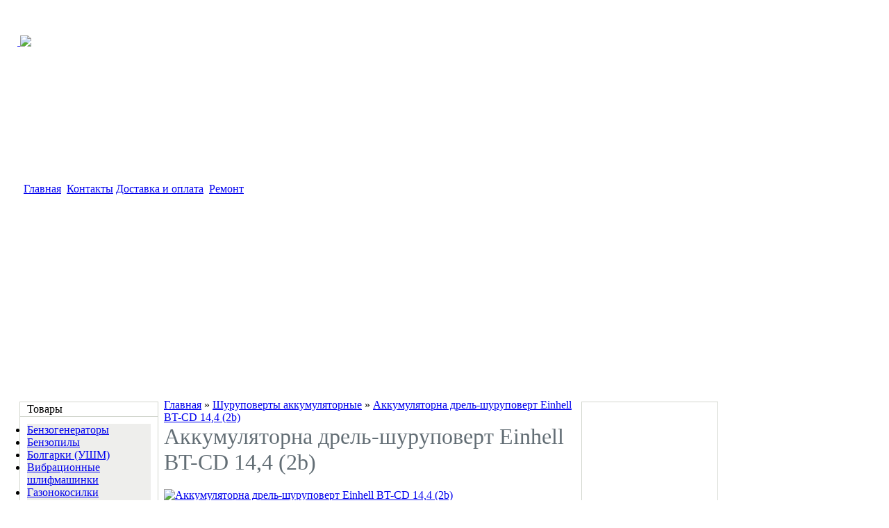

--- FILE ---
content_type: text/html; charset=utf-8
request_url: http://electro-tools.net/56-shurupovertyi/1127.html
body_size: 10827
content:
<!DOCTYPE html>
<html dir="ltr" lang="ru">
<head>
<meta charset="UTF-8" />
<title>Аккумуляторна дрель-шуруповерт Einhell BT-CD 14,4 (2b) по выгодной цене в Украине | electro-tools.com.ua</title>
 <link rel="canonical" href="http://electro-tools.net/56-shurupovertyi/1127.html"/>
<base href="http://electro-tools.net/" />

<meta name="description" content="В нашем интернет магазине вы сможете купить Аккумуляторна дрель-шуруповерт Einhell BT-CD 14,4 (2b) по выгодной цене в Украине." />

<meta name="keywords" content="" />

<meta name="robots" content="index,follow" />

<link href="/catalog/view/theme/etools/image/favicon.ico" rel="icon" />
<link href="http://electro-tools.net/56-shurupovertyi/1127.html" rel="canonical" />
<link rel="stylesheet" type="text/css" href="catalog/view/theme/etools/stylesheet/stylesheet.css" />
<script type="text/javascript" src="catalog/view/javascript/jquery/jquery-1.7.1.min.js"></script>
<script type="text/javascript" src="catalog/view/javascript/jquery/ui/jquery-ui-1.8.16.custom.min.js"></script>
<link rel="stylesheet" type="text/css" href="catalog/view/javascript/jquery/ui/themes/ui-lightness/jquery-ui-1.8.16.custom.css" />
<script type="text/javascript" src="catalog/view/javascript/jquery/ui/external/jquery.cookie.js"></script>
<script type="text/javascript" src="catalog/view/javascript/jquery/colorbox/jquery.colorbox.js"></script>
<link rel="stylesheet" type="text/css" href="catalog/view/javascript/jquery/colorbox/colorbox.css" media="screen" />
<script type="text/javascript" src="catalog/view/javascript/jquery/tabs.js"></script>



<script type="text/javascript" src="catalog/view/javascript/common.js"></script>
<script type="text/javascript" src="catalog/view/javascript/jquery/jquery.cycle.js"></script>
<!--[if IE 7]>
<link rel="stylesheet" type="text/css" href="catalog/view/theme/default/stylesheet/ie7.css" />
<![endif]-->
<!--[if lt IE 7]>
<link rel="stylesheet" type="text/css" href="catalog/view/theme/default/stylesheet/ie6.css" />
<script type="text/javascript" src="catalog/view/javascript/DD_belatedPNG_0.0.8a-min.js"></script>
<script type="text/javascript">
DD_belatedPNG.fix('#logo img');
</script>
<![endif]-->


</head>
<body class="etools">


 <table class="s100" style="height:100%;">
   <tr>
    <td>&nbsp;</td>
    <td style="width:1024px;">
     <table class="s100">
      <tr>
       <td style="height:30px;">
        &nbsp;
       </td>
      </tr>
      <tr>
       <td class="tdheader">
        <table class="s100">
         <tr>
          <td style="width:600px;">
           <a href="/">
            <div style="height:202px; width:600px;">
             &nbsp;
             <img src="/image/liqpay.jpg" style="position: absolute;height: 50px;">
            </div>
           </a>
          </td>
          <td>
          </td>
         </tr>
        </table>
       </td>
      </tr>
      <tr>
       <td class="mainmenutd" style="padding-left:10px;">
         <table class="s100">
          <tr>
            <td class="menuitem">
             <a href="/">
              Главная
             </a>
            </td>
            <td class="menuitem" id="ajax4"></td>
           <script>
$.post('/ajax.php',{text:'home/menu_statji'}).done(function(data) { $('#ajax4').html(data);});
           </script>
            <td class="menuitem">
             <a href="/kontaktyi.html">
              Контакты
             </a>
            </td>
            <td class="menuitem">
             <a href="/kak-zakazat-v-magazine.html">
              Доставка и оплата
             </a>
            </td>
            <td class="menuitem" id="ajax5">            
            </td>
            <script>
$.post('/ajax.php',{text:'home/menu_obr_zvonok'}).done(function(data) { $('#ajax5').html(data);});
            </script>
                        <td class="menuitem">
             <a href="/remont.html">
              Ремонт
             </a>
            </td>
                        <td>
            </td>
            <td class="menuclear">
            </td>
          </tr>
         </table>
       </td>
      </tr>
      <tr>
       <td style="background:#fff; padding:0px; padding-top:4px;">















<div id="container">
  <div id="oldcart"></div>
  <center><script async src="//pagead2.googlesyndication.com/pagead/js/adsbygoogle.js"></script>
<!-- electro1 -->
<ins class="adsbygoogle"
     style="display:block"
     data-ad-client="ca-pub-1885000219129768"
     data-ad-slot="8976647106"
     data-ad-format="auto"></ins>
<script>
(adsbygoogle = window.adsbygoogle || []).push({});
</script></center>
<div id="notification"></div>
<div id="notif"></div>
<table style="height:100%; width:100%;">
 <tr>
  <td style="width:200px; padding-right:5px; padding:5px; vertical-align:top;" class="lcol">
  
  
 <table style="width:100%; border-collapse:collapse;">
  <tr>
   <td class="moduletop" style="border:1px solid #d3d7cf; padding-left:10px;">
    Товары
   </td>
  </tr>
  <tr>
   <td style="border:1px solid #d3d7cf; padding:5px; height:50px; width:200px;">



    
  <ul style="margin:5px; margin-left:5px; padding:0px; background:#eeeeec;" class="menul">
        <li>
            <a href="http://electro-tools.net/22-benzogeneratoryi/">Бензогенераторы</a>
                </li>
        <li>
            <a href="http://electro-tools.net/24-benzopilyi/">Бензопилы</a>
                </li>
        <li>
            <a href="http://electro-tools.net/26-bolgarki-ushm/">Болгарки (УШМ)</a>
                </li>
        <li>
            <a href="http://electro-tools.net/27-vibratsionnyie-shlifmashinki/">Вибрационные шлифмашинки</a>
                </li>
        <li>
            <a href="http://electro-tools.net/72-gazonokosilki/">Газонокосилки</a>
                </li>
        <li>
            <a href="http://electro-tools.net/83-gaykovertyi/">Гайковерты</a>
                </li>
        <li>
            <a href="http://electro-tools.net/28-gravera/">Гравера</a>
                </li>
        <li>
            <a href="http://electro-tools.net/82-dvigateli/">Двигатели</a>
                </li>
        <li>
            <a href="http://electro-tools.net/29-dreli/">Дрели</a>
                </li>
        <li>
            <a href="http://electro-tools.net/75-drovokolyi/">Дровоколы</a>
                </li>
        <li>
            <a href="http://electro-tools.net/30-komprescora/">Компресcора</a>
                </li>
        <li>
            <a href="http://electro-tools.net/31-kraskopultyi/">Краскопульты</a>
                </li>
        <li>
            <a href="http://electro-tools.net/73-kultivatoryi-i-motobloki/">Культиваторы и мотоблоки</a>
                </li>
        <li>
            <a href="http://electro-tools.net/32-lentochnyie-shlifmashinyi/">Ленточные шлифмашины</a>
                </li>
        <li>
            <a href="http://electro-tools.net/33-lobziki/">Лобзики</a>
                </li>
        <li>
            <a href="http://electro-tools.net/34-miksera-dreli/">Миксера-дрели</a>
                </li>
        <li>
            <a href="http://electro-tools.net/23-motokosyi/">Мотокосы</a>
                </li>
        <li>
            <a href="http://electro-tools.net/74-motopompyi/">Мотопомпы</a>
                </li>
        <li>
            <a href="http://electro-tools.net/35-nasosnie-stancii/">Насосы и насосные станции</a>
                </li>
        <li>
            <a href="http://electro-tools.net/36-nozhnitsyi-po-metallu/">Ножницы по металлу</a>
                </li>
        <li>
            <a href="http://electro-tools.net/37-nozhovka-electro/">Ножовка электрическая</a>
                </li>
        <li>
            <a href="http://electro-tools.net/25-betonolomyi/">Отбойные молотки</a>
                </li>
        <li>
            <a href="http://electro-tools.net/77-payalniki-dlya-plastikovyih-trub/">Паяльники для пластиковых труб</a>
                </li>
        <li>
            <a href="http://electro-tools.net/38-payalnyie-pistoletyi/">Паяльные пистолеты</a>
                </li>
        <li>
            <a href="http://electro-tools.net/39-perforatoryi/">Перфораторы</a>
                </li>
        <li>
            <a href="http://electro-tools.net/40-pila-lentochnaya/">Пила ленточная</a>
                </li>
        <li>
            <a href="http://electro-tools.net/41-pila-montazhnaya/">Пила монтажная</a>
                </li>
        <li>
            <a href="http://electro-tools.net/42-plitkorezyi/">Плиткорезы</a>
                </li>
        <li>
            <a href="http://electro-tools.net/43-polirovochnyie-mashinyi/">Полировочные машины</a>
                </li>
        <li>
            <a href="http://electro-tools.net/70-promyishlennyie-pyilesosyi/">Промышленные пылесосы</a>
                </li>
        <li>
            <a href="http://electro-tools.net/44-reysmusyi/">Рейсмусы</a>
                </li>
        <li>
            <a href="http://electro-tools.net/45-rubanki/">Рубанки</a>
                </li>
        <li>
            <a href="http://electro-tools.net/84-ruchnyie-instrumentyi/">Ручные инструменты</a>
                </li>
        <li>
            <a href="http://electro-tools.net/46-svarochnyie-invertora/">Сварочные инвертора</a>
                </li>
        <li>
            <a href="http://electro-tools.net/47-svarochnyie-poluavtomatyi/">Сварочные полуавтоматы</a>
                </li>
        <li>
            <a href="http://electro-tools.net/48-svarochnyie-transformatoryi/">Сварочные трансформаторы</a>
                </li>
        <li>
            <a href="http://electro-tools.net/49-sverlilnyie-stanki/">Сверлильные станки</a>
                </li>
        <li>
            <a href="http://electro-tools.net/79-stanki-dlya-zatochki-tsepey/">Станки для заточки цепей</a>
                </li>
        <li>
            <a href="http://electro-tools.net/50-stanki-po-derevu/">Станки по дереву</a>
                </li>
        <li>
            <a href="http://electro-tools.net/80-telfer/">Тельфер</a>
                </li>
        <li>
            <a href="http://electro-tools.net/51-tortsovyie-pilyi/">Торцовые пилы</a>
                </li>
        <li>
            <a href="http://electro-tools.net/52-fenyi-tehnicheskie/">Фены технические</a>
                </li>
        <li>
            <a href="http://electro-tools.net/53-frezera/">Фрезера</a>
                </li>
        <li>
            <a href="http://electro-tools.net/59-tsepnyie-elektropilyi/">Цепные электропилы</a>
                </li>
        <li>
            <a href="http://electro-tools.net/54-tsirkulyarnyie-pilyi/">Циркулярные пилы</a>
                </li>
        <li>
            <a href="http://electro-tools.net/62-shtroborezyi/">Штроборезы</a>
                </li>
        <li>
            <a href="http://electro-tools.net/56-shurupovertyi/" class="active">Шуруповерты аккумуляторные</a>
                </li>
        <li>
            <a href="http://electro-tools.net/57-shurupovertyi-setevyie/">Шуруповерты сетевые</a>
                </li>
        <li>
            <a href="http://electro-tools.net/58-elektrokosyi/">Электрокосы</a>
                </li>
        <li>
            <a href="http://electro-tools.net/60-elektrotochila/">Электроточила</a>
                </li>
        <li>
            <a href="http://electro-tools.net/61-elektrotochila-dlya-sverl/">Электроточила для сверл</a>
                </li>
      </ul>

    
<ul id="manflist">
        
  <li>
    <a href="/brand-60-altai.html">
      Altair    </a>
  </li>
        
  <li>
    <a href="/brand-69-ar.html">
      ARC    </a>
  </li>
        
  <li>
    <a href="/brand-104-baumaste.html">
      BAUMASTER    </a>
  </li>
        
  <li>
    <a href="/brand-41-b.html">
      BX    </a>
  </li>
        
  <li>
    <a href="/brand-46-champio.html">
      CHAMPION    </a>
  </li>
        
  <li>
    <a href="/brand-82-e-la.html">
      E-LAN    </a>
  </li>
        
  <li>
    <a href="/brand-111-fores.html">
      Forest    </a>
  </li>
        
  <li>
    <a href="/brand-51-gerrar.html">
      GERRARD    </a>
  </li>
        
  <li>
    <a href="/brand-57-gian.html">
      GIANT    </a>
  </li>
        
  <li>
    <a href="/brand-147-hitach.html">
      Hitachi    </a>
  </li>
        
  <li>
    <a href="/brand-150-inte.html">
      INTEC    </a>
  </li>
        
  <li>
    <a href="/brand-65-italy-tecnic.html">
      ITALY Tecnica    </a>
  </li>
        
  <li>
    <a href="/brand-54-jasi.html">
      Jasic    </a>
  </li>
        
  <li>
    <a href="/brand-50-kend.html">
      KENDE    </a>
  </li>
        
  <li>
    <a href="/brand-74-kripto.html">
      Kripton    </a>
  </li>
        
  <li>
    <a href="/brand-146-meg.html">
      MEGA    </a>
  </li>
        
  <li>
    <a href="/brand-76-mi.html">
      MIG    </a>
  </li>
        
  <li>
    <a href="/brand-28-sadk.html">
      Sadko    </a>
  </li>
        
  <li>
    <a href="/brand-53-ssv.html">
      SSVA    </a>
  </li>
        
  <li>
    <a href="/brand-20-stur.html">
      STURM    </a>
  </li>
        
  <li>
    <a href="/brand-56-tav.html">
      TAVR    </a>
  </li>
        
  <li>
    <a href="/brand-45-texa.html">
      TEXAS    </a>
  </li>
        
  <li>
    <a href="/brand-49-to.html">
      TOP    </a>
  </li>
        
  <li>
    <a href="/brand-43-vent.html">
      VENTA    </a>
  </li>
        
  <li>
    <a href="/brand-94-verte.html">
      VERTEX    </a>
  </li>
        
  <li>
    <a href="/brand-71-vol.html">
      VOLT    </a>
  </li>
        
  <li>
    <a href="/brand-55-wmaste.html">
      WMaster    </a>
  </li>
        
  <li>
    <a href="/brand-151-alks.html">
      АLKS    </a>
  </li>
        
  <li>
    <a href="/brand-58-avs.html">
      АВС    </a>
  </li>
        
  <li>
    <a href="/brand-148-atom.html">
      Атом    </a>
  </li>
        
  <li>
    <a href="/brand-152-geroj.html">
      Герой    </a>
  </li>
        
  <li>
    <a href="/brand-8-zenit.html">
      ЗЕНИТ    </a>
  </li>
        
  <li>
    <a href="/brand-37-impul-s.html">
      ИМПУЛЬС    </a>
  </li>
        
  <li>
    <a href="/brand-35-iskra.html">
      ИСКРА    </a>
  </li>
        
  <li>
    <a href="/brand-125-istra.html">
      Истра    </a>
  </li>
        
  <li>
    <a href="/brand-16-mzpo.html">
      МЗПО    </a>
  </li>
        
  <li>
    <a href="/brand-17-neva.html">
      НЕВА    </a>
  </li>
        
  <li>
    <a href="/brand-40-pdg.html">
      ПДГ    </a>
  </li>
        
  <li>
    <a href="/brand-39-pdu.html">
      ПДУ    </a>
  </li>
        
  <li>
    <a href="/brand-149-svarmaster.html">
      СВАРМАСТЕР    </a>
  </li>
        
  <li>
    <a href="/brand-61-spika.html">
      СПИКА    </a>
  </li>
        
  <li>
    <a href="/brand-27-fiolent.html">
      ФИОЛЕНТ    </a>
  </li>
        
  <li>
    <a href="/brand-136-chempion.html">
      ЧЕМПИОН    </a>
  </li>
        
  <li>
    <a href="/brand-66-e-lsva.html">
      ЭлсвА    </a>
  </li>
        
  <li>
    <a href="/brand-59-e-nergiya.html">
      Энергия    </a>
  </li>
        
  <li>
    <a href="/brand-73-e-nergiya-svarka.html">
      Энергия сварка    </a>
  </li>
        
  <li>
    <a href="/brand-9-e-nergomash.html">
      ЭНЕРГОМАШ    </a>
  </li>
</ul>
  
  
   </td>
  </tr>
 </table>  
 <br> 
  
<div id="nocounters">

</div>  
</td>
<td style="vertical-align:top;">



<div id="content"><div id="banner0" class="banner">
  </div>
<script type="text/javascript"><!--
$(document).ready(function() {
	$('#banner0 div:first-child').css('display', 'block');
});

var banner = function() {
	$('#banner0').cycle({
		before: function(current, next) {
			$(next).parent().height($(next).outerHeight());
		}
	});
}

setTimeout(banner, 2000);
//--></script>  <div class="breadcrumb">
        <a href="http://electro-tools.net/index.php?route=common/home">Главная</a>
         &raquo; <a href="http://electro-tools.net/56-shurupovertyi/">Шуруповерты аккумуляторные</a>
         &raquo; <a href="http://electro-tools.net/56-shurupovertyi/1127.html">Аккумуляторна дрель-шуруповерт Einhell BT-CD 14,4 (2b)</a>
      </div>
  <div style="color: #636e75;
  font-family: Verdana;
  margin-top: 0px;
  margin-bottom: 20px;
  font-size: 32px;
  font-weight: normal;
  text-shadow: 0px 0px 1px rgba(0, 0, 0, 0.01);">
  Аккумуляторна дрель-шуруповерт Einhell BT-CD 14,4 (2b)</div>
  <div class="product-info" >
        <div class="left" id="images">
            <div class="image" style="position: relative;">
           <a href="http://electro-tools.net/image/cache/data/shop_image/product/4e30442726b4c_1311786023-500x500.jpg" title="Аккумуляторна дрель-шуруповерт Einhell BT-CD 14,4 (2b)" class="colorbox" rel="colorbox">
                <img src="http://electro-tools.net/image/cache/data/shop_image/product/4e30442726b4c_1311786023-228x228.jpg" title="Аккумуляторна дрель-шуруповерт Einhell BT-CD 14,4 (2b)" alt="Аккумуляторна дрель-шуруповерт Einhell BT-CD 14,4 (2b)" id="image" />
            </a>
                    </div>
       
      
                </div>
        <div class="right">
      <div class="description">
                <span>Производитель:</span> <a href="http://electro-tools.net/brand-2-einhel.html">Einhell</a><br />
                <span>Модель:</span> Аккумуляторна дрель-шуруповерт Einhell BT-CD 14,4 (2b)<br />
                <span>Наличие:</span> Есть в наличии</div>
            <div class="price">Цена:                662.00грн.                <br />
       
                      </div>
                  <div class="cart">
        <div>Количество:          <input type="text" name="quantity" size="2" value="1" />
          <input type="hidden" name="product_id" size="2" value="1127" />
          &nbsp;
          <input type="button" value="Купить" id="button-cart" class="button" />
           
		 </div>
        
              </div>
            <div class="review">
        <div><img src="catalog/view/theme/default/image/stars-0.png" alt="Отзывов: 0" />&nbsp;&nbsp;<a onclick="$('a[href=\'#tab-review\']').trigger('click');">Отзывов: 0</a>&nbsp;&nbsp;|&nbsp;&nbsp;<a onclick="$('a[href=\'#tab-review\']').trigger('click');">Написать отзыв</a></div>
        <div class="share"><!-- AddThis Button BEGIN -->
          <div class="addthis_default_style"><a class="addthis_button_compact">Поделиться</a> <a class="addthis_button_email"></a><a class="addthis_button_print"></a> <a class="addthis_button_facebook"></a> <a class="addthis_button_twitter"></a></div>
          <script type="text/javascript" src="//s7.addthis.com/js/250/addthis_widget.js"></script> 
          <!-- AddThis Button END --> 
        </div>
      </div>
          </div>
  </div>
  <div id="tabs" class="htabs"><a href="#tab-description">Описание</a>
        <a href="#tab-description_char">Характеристики</a>
                <a href="#tab-review">Отзывы (0)</a>
          </div>
  <div id="tab-description" class="tab-content">
<div>
	<p>
		Аккумуляторная дрель-шуруповерт Einhell BT-CD 14,4 (2b) с одинаковым успехом может просверливать отверстия в пластиковых, деревянных или металлических заготовках и закручивать и выкручивать крепежные элементы.</p>
	<p>
		Инструмент отличается очень продуманным дизайном и имеет встроенную электронную систему контроля скорости, что позволяет работать с ним долго и практически непрерывно, совершенно не испытывая усталости. Наличие второго аккумулятора также позволяет гарантировать, что работу не придется прерывать в самый ответственный момент только из-за того, что инструмент разрядился.</p>
</div>
<p>
	&nbsp;</p>
 
</div>
 
  <div id="tab-description_char" class="tab-content">
  	<noindex>
  	<p>
	&nbsp;</p>
<div>
	<div>
		<p>
			<span style="font-weight:bold;">Особенности&nbsp;</span><span style="font-weight:bold;">дрели-шуруповерта</span>&nbsp;<span style="font-weight:bold;">Einhell BT-CD 14,4</span><span style="font-weight:bold;">:</span></p>
		<p>
			<span style="font-weight:bold;">-&nbsp;</span>Быстрозажимной патрон (1)</p>
		<p>
			- Выбор крутящего момента (2)</p>
		<p>
			- Правое/левое вращение (3)</p>
		<p>
			- Быстрая остановка</p>
		<p>
			- Электронное регулирование числа оборотов</p>
		<p>
			&nbsp;</p>
		<p>
			<span style="font-weight:bold;">Стандартные комплектующие&nbsp;</span><span style="font-weight:bold;">дрели-шуруповерта</span>&nbsp;<span style="font-weight:bold;">Einhell BT-CD 14,4</span><span style="font-weight:bold;">:</span></p>
		<p>
			-&nbsp;Зарядное устройство (3-5 часов) (4)</p>
		<p>
			- Дополнительная батарея (5)</p>
		<p>
			- Упаковка для хранения и транспортировки (6)</p>
		<p>
			&nbsp;</p>
		<p>
			&nbsp;</p>
		<p>
			<span style="font-weight:bold;">Технические характеристики&nbsp;</span><span style="font-weight:bold;">дрели-шуруповерта</span>&nbsp;<span style="font-weight:bold;">Einhell BT-CD 14,4</span><span style="font-weight:bold;">:</span></p>
		<p>
			- Батарея:&nbsp;&nbsp;&nbsp;&nbsp;&nbsp;&nbsp;&nbsp;&nbsp;&nbsp;&nbsp;&nbsp;&nbsp;&nbsp;&nbsp;&nbsp;&nbsp;&nbsp;&nbsp;&nbsp;&nbsp;&nbsp;&nbsp;&nbsp;&nbsp;&nbsp;&nbsp;&nbsp;&nbsp;&nbsp;&nbsp;&nbsp;&nbsp;&nbsp;&nbsp;&nbsp;&nbsp;&nbsp;&nbsp;&nbsp;&nbsp;&nbsp;&nbsp;&nbsp;&nbsp;&nbsp;&nbsp;&nbsp;&nbsp;&nbsp;14,4 В, 1,3 Ач</p>
		<p>
			- Скорость холостого хода:&nbsp;&nbsp; &nbsp; &nbsp; &nbsp; &nbsp; &nbsp; &nbsp; &nbsp; &nbsp; &nbsp;0 - 550 об./мин. &nbsp; &nbsp; &nbsp; &nbsp; &nbsp; &nbsp; &nbsp; &nbsp; &nbsp;&nbsp;&nbsp;&nbsp;</p>
		<p>
			- Регулирование крутящего момента&nbsp;&nbsp;&nbsp;21+1&nbsp;&nbsp; &nbsp; &nbsp; &nbsp; &nbsp; &nbsp; &nbsp; &nbsp; &nbsp; &nbsp; &nbsp; &nbsp; &nbsp; &nbsp; &nbsp; &nbsp; &nbsp; &nbsp; &nbsp; &nbsp; &nbsp; &nbsp; &nbsp; &nbsp; &nbsp; &nbsp; &nbsp; &nbsp; &nbsp;&nbsp;</p>
		<p>
			- Время зарядки:&nbsp;&nbsp;&nbsp;&nbsp;&nbsp;&nbsp;&nbsp;&nbsp;&nbsp;&nbsp;&nbsp;&nbsp;&nbsp;&nbsp;&nbsp;&nbsp;&nbsp;&nbsp;&nbsp;&nbsp;&nbsp;&nbsp;&nbsp;&nbsp;&nbsp;&nbsp;&nbsp;&nbsp;&nbsp;&nbsp;&nbsp;&nbsp;&nbsp;&nbsp;&nbsp;&nbsp;&nbsp;&nbsp;3 - 5 часов</p>
		<p>
			- Вес нетто&nbsp;&nbsp;&nbsp;&nbsp;&nbsp;&nbsp;&nbsp;&nbsp;&nbsp;&nbsp;&nbsp;&nbsp;&nbsp;&nbsp;&nbsp;&nbsp;&nbsp;&nbsp;&nbsp;&nbsp;&nbsp;&nbsp;&nbsp;&nbsp;&nbsp;&nbsp;&nbsp;&nbsp;&nbsp;&nbsp;&nbsp;&nbsp;&nbsp;&nbsp;&nbsp;&nbsp;&nbsp;&nbsp;&nbsp;&nbsp;&nbsp;&nbsp;&nbsp;&nbsp;&nbsp;&nbsp;&nbsp;&nbsp;1,6 кг</p>
		<p>
			- Вес брутто&nbsp;&nbsp;&nbsp;&nbsp;&nbsp;&nbsp;&nbsp;&nbsp;&nbsp;&nbsp;&nbsp;&nbsp;&nbsp;&nbsp;&nbsp;&nbsp;&nbsp;&nbsp;&nbsp;&nbsp;&nbsp;&nbsp;&nbsp;&nbsp;&nbsp;&nbsp;&nbsp;&nbsp;&nbsp;&nbsp;&nbsp;&nbsp;&nbsp;&nbsp;&nbsp;&nbsp;&nbsp;&nbsp;&nbsp;&nbsp;&nbsp; &nbsp; &nbsp; 3,2 кг</p>
		<p>
			- Размеры в упаковке:&nbsp;&nbsp;&nbsp;&nbsp;&nbsp;&nbsp;&nbsp;&nbsp;&nbsp;&nbsp;&nbsp;&nbsp;&nbsp;&nbsp;&nbsp;&nbsp;&nbsp;&nbsp; &nbsp; &nbsp; &nbsp; &nbsp; 355 x 265 x 95 мм&nbsp;</p>
		<p>
			&nbsp;</p>
	</div>
</div>
<p>
	&nbsp;</p>
  	</noindex>
  </div>
       <div id="tab-review" class="tab-content">
    <div id="review"></div>
    <div id="review-title" style="color: #000000;
  font-size: 16px;
  margin-top: 0px;
  margin-bottom: 5px; font-weight: bold;">Написать отзыв</div>
    <span style="font-weight:bold;">Ваше Имя:</span><br />
    <input type="text" name="name" value="" />
    <br />
    <br />
    <span style="font-weight:bold;">Ваш отзыв:</span>
    <textarea name="text" cols="40" rows="8" style="width: 98%;"></textarea>
    <span style="font-size: 11px;"><span style="color: #FF0000;">Внимание:</span> HTML не поддерживается! Используйте обычный текст.</span><br />
    <br />
    <span style="font-weight:bold;">Оценка:</span> <span>Плохо</span>&nbsp;
    <input type="radio" name="rating" value="1" />
    &nbsp;
    <input type="radio" name="rating" value="2" />
    &nbsp;
    <input type="radio" name="rating" value="3" />
    &nbsp;
    <input type="radio" name="rating" value="4" />
    &nbsp;
    <input type="radio" name="rating" value="5" />
    &nbsp;<span>Хорошо</span><br />
    <br />
    <span style="font-weight:bold;">Введите код, указанный на картинке:</span><br />
    <input type="text" name="captcha" value="" />
    <br />
    <img src="index.php?route=product/product/captcha" alt="" id="captcha" /><br />
    <br />
    <div class="buttons">
      <div class="right"><a id="button-review" class="button">Продолжить</a></div>
    </div>
  </div>
    
  <script type="text/javascript">
    google_ad_client = "ca-pub-1885000219129768";
    google_ad_slot = "2930113504";
    google_ad_width = 336;
    google_ad_height = 280;
</script>
<!-- electro2 -->
<script type="text/javascript"
src="//pagead2.googlesyndication.com/pagead/show_ads.js">
</script>
<div class="box">
  <div class="box-heading">Лидеры продаж</div>
  <div class="box-content">
    <div class="box-product">
            <div  style="width:165px;text-align:center;" id="product-2706">
                            <div class="image"><a href="http://electro-tools.net/53-frezera/2706.html"><img src="http://electro-tools.net/image/cache/data/shop_image/product/_______12_710____50f90d5f8c44f-120x120.jpg" alt="ФМШ-12/710 фрезер присадочный (FDW710) Интерскол" /></a></div>
                <div class="name"><a href="http://electro-tools.net/53-frezera/2706.html">ФМШ-12/710 фрезер присадочный (FDW710) Интерскол</a></div>
                <div class="price">
                    2769.00грн.                  </div>
                        <div class="cart"><input type="button" value="Купить" onclick="addToCart('2706');" class="button" />
             </div>
      </div>
            <div  style="width:165px;text-align:center;" id="product-2608">
                            <div class="image"><a href="http://electro-tools.net/61-elektrotochila-dlya-sverl/2608.html"><img src="http://electro-tools.net/image/cache/data/shop_image/product/_________________50f52db244d6f-120x120.jpg" alt="Станок заточний д/сверел,ножів Енергомаш ТС-6010С" /></a></div>
                <div class="name"><a href="http://electro-tools.net/61-elektrotochila-dlya-sverl/2608.html">Станок заточний д/сверел,ножів Енергомаш ТС-6010С</a></div>
                <div class="price">
                    392.00грн.                  </div>
                        <div class="cart"><input type="button" value="Купить" onclick="addToCart('2608');" class="button" />
             </div>
      </div>
            <div  style="width:165px;text-align:center;" id="product-1893">
                            <div class="image"><a href="http://electro-tools.net/28-gravera/1893.html"><img src="http://electro-tools.net/image/cache/data/shop_image/product/_________________4f43ee5ad0b5b-120x120.jpg" alt="Гравер ИДГ-350 ИжМаш" /></a></div>
                <div class="name"><a href="http://electro-tools.net/28-gravera/1893.html">Гравер ИДГ-350 ИжМаш</a></div>
                <div class="price">
                    290.00грн.                  </div>
                        <div class="cart"><input type="button" value="Купить" onclick="addToCart('1893');" class="button" />
             </div>
      </div>
            <div  style="width:165px;text-align:center;" id="product-2073">
                            <div class="image"><a href="http://electro-tools.net/26-bolgarki-ushm/2073.html"><img src="http://electro-tools.net/image/cache/data/shop_image/product/_________________4f45fedeb1b5d-120x120.jpg" alt="Угловая шлифовальная машина Einhell  BAG 125/850-1" /></a></div>
                <div class="name"><a href="http://electro-tools.net/26-bolgarki-ushm/2073.html">Угловая шлифовальная машина Einhell  BAG 125/850-1</a></div>
                <div class="price">
                    176.00грн.                  </div>
                        <div class="cart"><input type="button" value="Купить" onclick="addToCart('2073');" class="button" />
             </div>
      </div>
            <div  style="width:165px;text-align:center;" id="product-2726">
                            <div class="image"><a href="http://electro-tools.net/44-reysmusyi/2726.html"><img src="http://electro-tools.net/image/cache/data/shop_image/product/_________________51014171c9b86-120x120.jpg" alt="Рейсмус Интерскол РС-318/1500" /></a></div>
                <div class="name"><a href="http://electro-tools.net/44-reysmusyi/2726.html">Рейсмус Интерскол РС-318/1500</a></div>
                <div class="price">
                    1985.00грн.                  </div>
                        <div class="cart"><input type="button" value="Купить" onclick="addToCart('2726');" class="button" />
             </div>
      </div>
          </div>
  </div>
</div>
<div class="box">
  <div class="box-heading">Рекомендуеме товары</div>
  <div class="box-content">
    <div class="box-product" style="text-align:center;">
            <div style="width:150px;" id="product-1955">
                           <div class="image"><a href="http://electro-tools.net/56-shurupovertyi/1955.html"><img src="http://electro-tools.net/image/cache/data/shop_image/product/_________________4f4530ef52bff-140x140.gif" alt="Шуруповерт аккумуляторный ИША-18/2.0" /></a></div>
                <div class="name"><a href="http://electro-tools.net/56-shurupovertyi/1955.html">Шуруповерт аккумуляторный ИША-18/2.0</a></div>
                <div class="price">
                    567.00грн.                  </div>
                        <div class="cart"><a onclick="addToCart('1955');" class="button"><span>Купить</span></a><input style="margin-top: 5px;" type="button" value="Мгновенный заказ" id="oneclick_link" onclick="oneClick('1955');" class="button" /></div>
      </div>
            <div style="width:150px;" id="product-1334">
                           <div class="image"><a href="http://electro-tools.net/56-shurupovertyi/1334.html"><img src="http://electro-tools.net/image/cache/data/shop_image/product/_________________4e831f642306a-140x140.jpg" alt="Интерскол Шуруповерт ДА-14,4 ЭР" /></a></div>
                <div class="name"><a href="http://electro-tools.net/56-shurupovertyi/1334.html">Интерскол Шуруповерт ДА-14,4 ЭР</a></div>
                <div class="price">
                    905.00грн.                  </div>
                        <div class="cart"><a onclick="addToCart('1334');" class="button"><span>Купить</span></a><input style="margin-top: 5px;" type="button" value="Мгновенный заказ" id="oneclick_link" onclick="oneClick('1334');" class="button" /></div>
      </div>
            <div style="width:150px;" id="product-1961">
                           <div class="image"><a href="http://electro-tools.net/56-shurupovertyi/1961.html"><img src="http://electro-tools.net/image/cache/data/shop_image/product/_________________4f453333702b5-140x140.jpg" alt="Шуруповерт ДШ-3010Э" /></a></div>
                <div class="name"><a href="http://electro-tools.net/56-shurupovertyi/1961.html">Шуруповерт ДШ-3010Э</a></div>
                <div class="price">
                    716.00грн.                  </div>
                        <div class="cart"><a onclick="addToCart('1961');" class="button"><span>Купить</span></a><input style="margin-top: 5px;" type="button" value="Мгновенный заказ" id="oneclick_link" onclick="oneClick('1961');" class="button" /></div>
      </div>
          </div>
  </div>
</div>
</div>
<script type="text/javascript"><!--
$('.colorbox').colorbox({
	overlayClose: true,
	opacity: 0.5
});
//--></script> 
<script type="text/javascript"><!--
$('#button-cart').bind('click', function() {
	$.ajax({
		url: 'index.php?route=checkout/cart/add',
		type: 'post',
		data: $('.product-info input[type=\'text\'], .product-info input[type=\'hidden\'], .product-info input[type=\'radio\']:checked, .product-info input[type=\'checkbox\']:checked, .product-info select, .product-info textarea'),
		dataType: 'json',
		success: function(json) {
			$('.success, .warning, .attention, information, .error').remove();
			
			if (json['error']) {
				if (json['error']['option']) {
					for (i in json['error']['option']) {
						$('#option-' + i).after('<span class="error">' + json['error']['option'][i] + '</span>');
					}
				}
			} 
			
			if (json['success']) {
				$('#notification').html('<div class="success" style="display: none;">' + json['success'] + '<img src="catalog/view/theme/default/image/close.png" alt="" class="close" /></div>');
				$('#images').prepend('<div id="temp_image">' + $('.image').html() + '</div>');
				image = $('#temp_image');
				 image.css({position:'absolute', top:image.offset().top, left:image.offset().left})
		    	 .animate({width:'40px', height:'40px', opacity:'0', top:$('#cart-total').offset().top,left:$('#cart-total').offset().left}, 1500, function(){image.remove(); });

			                   
				$('.success').fadeIn('slow');
					
				$('#cart-total').html(json['total']);
				
				$('html, body').animate({ scrollTop: 0 }, 'slow'); 
			}	
		}
	});
});
//--></script>
<script type="text/javascript"><!--
$('#review .pagination a').live('click', function() {
	$('#review').fadeOut('slow');
		
	$('#review').load(this.href);
	
	$('#review').fadeIn('slow');
	
	return false;
});			

$('#review').load('index.php?route=product/product/review&product_id=1127');

$('#button-review').bind('click', function() {
	$.ajax({
		url: 'index.php?route=product/product/write&product_id=1127',
		type: 'post',
		dataType: 'json',
		data: 'name=' + encodeURIComponent($('input[name=\'name\']').val()) + '&text=' + encodeURIComponent($('textarea[name=\'text\']').val()) + '&rating=' + encodeURIComponent($('input[name=\'rating\']:checked').val() ? $('input[name=\'rating\']:checked').val() : '') + '&captcha=' + encodeURIComponent($('input[name=\'captcha\']').val()),
		beforeSend: function() {
			$('.success, .warning').remove();
			$('#button-review').attr('disabled', true);
			$('#review-title').after('<div class="attention"><img src="catalog/view/theme/default/image/loading.gif" alt="" /> Пожалуйста, подождите!</div>');
		},
		complete: function() {
			$('#button-review').attr('disabled', false);
			$('.attention').remove();
		},
		success: function(data) {
			if (data['error']) {
				$('#review-title').after('<div class="warning">' + data['error'] + '</div>');
			}
			
			if (data['success']) {
				$('#review-title').after('<div class="success">' + data['success'] + '</div>');
								
				$('input[name=\'name\']').val('');
				$('textarea[name=\'text\']').val('');
				$('input[name=\'rating\']:checked').attr('checked', '');
				$('input[name=\'captcha\']').val('');
			}
		}
	});
});
//--></script> 
<script type="text/javascript"><!--
$('#tabs a').tabs();
//--></script> 
<script type="text/javascript" src="catalog/view/javascript/jquery/ui/jquery-ui-timepicker-addon.js"></script> 
<script type="text/javascript"><!--
if ($.browser.msie && $.browser.version == 6) {
	$('.date, .datetime, .time').bgIframe();
}

$('.date').datepicker({dateFormat: 'yy-mm-dd'});
$('.datetime').datetimepicker({
	dateFormat: 'yy-mm-dd',
	timeFormat: 'h:m'
});
$('.time').timepicker({timeFormat: 'h:m'});
//--></script> 
</td>
<td style="width:190px; vertical-align:top; padding:5px;">


<div id="ajax3"></div>
<script>
$.post('/ajax.php',{text:'home/basket'}).done(function(data) { $('#ajax3').html(data);});
</script>




   <div id="newcart" style=" border:1px solid #d3d7cf; padding:5px; padding-top:0px; height:145px; width:180px; margin-left:0px; padding-left:10px;">

      <script>
$.post('/ajax.php',{text:'basket/bass'}).done(function(data) { $('#newcart').html(data);});
      </script>
    </div>


<br> 
 
 <table style="width:100%; border-collapse:collapse;">
  <tr>
   <td class="moduletop" style="border:1px solid #d3d7cf; padding-left:10px;">
    Поиск товаров:
   </td>
  </tr>
  <tr>
   <td style="border:1px solid #d3d7cf; padding:5px; height:50px; width:200px;">
     <div id="searchform">

			<script type="text/javascript">
			  function goto_path(path){
			    if(path!=''){
			      window.location = path;
			    }
			  }
			  
			  
			  function goto_cat(path){
			    if(path!=''){
			      window.location = ""+path;
			    }
			  }  
			</script>  
			     
			<div style="#888a85; padding:5px; padding-left:10px;">
			Производители:
			</div>     
			
			<select name='manufacturers' style="width:170px; margin-left:10px;" id="mfddn" onchange="goto_path(this.value)">
			  <script>
$.post('/ajax.php',{text:'blocks/mansel'}).done(function(data) { $('#mfddn').html(data);});
</script>
				
			</select>
			
			<br>
			<div style="#888a85; padding:5px; padding-left:10px;">
			Категории:
			</div> 
			<select style="width:170px; margin-left:10px; margin-bottom:15px;" id="mfddn1" onchange="goto_cat(this.value)">
			  				
<script>
$.post('/ajax.php',{text:'blocks/catsel'}).done(function(data) { $('#mfddn1').html(data);});
</script>
			</select>
			<div style="text-align:center;"><input type="button" value="Искать" class="button" /></div>
			
			
			

      
     </div>
   </td>
  </tr> 
 </table>




<br> 
 
<div id="ajax2"></div>
<script>
$.post('/ajax.php',{text:'home/call'}).done(function(data) { $('#ajax2').html(data);});
</script>
 


<br>




 <table style="width:100%; border-collapse:collapse;">
  <tr>
   <td class="moduletop" style="border:1px solid #d3d7cf; padding-left:10px;">
    Бренды:
   </td>
  </tr>
  <tr>
   <td style="border:1px solid #d3d7cf; padding:5px; height:50px; width:200px;">
<div style="text-align:left; color:#204a87;" id="brandslist">
      
            <script>
        var manflist = $('#manflist').remove();
        manflist.appendTo('#brandslist');
      </script>
      </div>
   </td>
  </tr> 
 </table>

<br> 

<div id="ajax1"></div>
<script>
$.post('/ajax.php',{text:'home/statji'}).done(function(data) { $('#ajax1').html(data);});
</script>
 
<br> 


 <table style="width:100%; border-collapse:collapse;" id="counters">
  <tr>
   <td class="moduletop" style="border:1px solid #d3d7cf; padding-left:10px;">
    Счетчики:
   </td>
  </tr>
  <tr>
   <td style="border:1px solid #d3d7cf; padding:5px; height:50px; width:200px; text-align:center;">


<!--LiveInternet counter--><script type="text/javascript"><!--
document.write("<a rel='nofollow' href='http://www.liveinternet.ru/click'; "+
"target=_blank><img src='//counter.yadro.ru/hit?t28.6;r"+
escape(document.referrer)+((typeof(screen)=="undefined")?"":
";s"+screen.width+"*"+screen.height+"*"+(screen.colorDepth?
screen.colorDepth:screen.pixelDepth))+";u"+escape(document.URL)+
";"+Math.random()+
"' alt='' title='LiveInternet: показано количество просмотров и"+
" посетителей' "+
"border='0' width='88' height='120'><\/a>")
//--></script><!--/LiveInternet-->


<br> 


<!-- Yandex.Metrika informer -->
<a href="https://metrika.yandex.ru/stat/?id=26925291&amp;from=informer"
target="_blank" rel="nofollow"><img src="//bs.yandex.ru/informer/26925291/3_0_FFFFFFFF_EFEFEFFF_0_pageviews"
style="width:88px; height:31px; border:0;" alt="Яндекс.Метрика" title="Яндекс.Метрика: данные за сегодня (просмотры, визиты и уникальные посетители)" onclick="try{Ya.Metrika.informer({i:this,id:26925291,lang:'ru'});return false}catch(e){}"/></a>
<!-- /Yandex.Metrika informer -->

<!-- Yandex.Metrika counter -->
<script type="text/javascript">
(function (d, w, c) {
    (w[c] = w[c] || []).push(function() {
        try {
            w.yaCounter26925291 = new Ya.Metrika({id:26925291,
                    clickmap:true,
                    trackLinks:true,
                    accurateTrackBounce:true});
        } catch(e) { }
    });

    var n = d.getElementsByTagName("script")[0],
        s = d.createElement("script"),
        f = function () { n.parentNode.insertBefore(s, n); };
    s.type = "text/javascript";
    s.async = true;
    s.src = (d.location.protocol == "https:" ? "https:" : "http:") + "//mc.yandex.ru/metrika/watch.js";

    if (w.opera == "[object Opera]") {
        d.addEventListener("DOMContentLoaded", f, false);
    } else { f(); }
})(document, window, "yandex_metrika_callbacks");
</script>
<noscript><div><img src="//mc.yandex.ru/watch/26925291" style="position:absolute; left:-9999px;" alt="" /></div></noscript>
<!-- /Yandex.Metrika counter -->

<br> 

   </td>
  </tr> 
 </table>

 

<br>





</td>
</tr>
</table>


<div xmlns:v="http://rdf.data-vocabulary.org/#">
<span typeof="v:Breadcrumb"><a href="/" rel="v:url" property="v:title">Electro-tools.com.ua</a></span>
<span typeof="v:Breadcrumb"><a href="/56-shurupovertyi/1127.html#hornav" rel="v:url" property="v:title"><!-- microbreadcrumbs --></a></span>
</div>

</div>





       </td>

      <tr>
       <td>
      
       </td>
      </tr>
     </table> 
    </td> 
    <td>&nbsp;</td>
   </tr>
 </table>
 
 



<div id="oneclick">
	
		<table>
			<tr>
				<td>Ваше имя:</td>
				<td><input type="text" name="name" id="oneclick-name"></td>
			</tr>
			<tr>
				<td>Номер телефона:</td>
				<td><input type="text" name="phone" id="oneclick-phone"></td>
			</tr>
		</table>
		 <br>
		
		<input type="hidden" name="product_id" id="oneclick-product_id" value="">
		<input type="submit" value="Заказать" onclick="oneClickSubmit();return false;">

</div>


















<!-- Yandex.Metrika counter -->
<script type="text/javascript">
(function (d, w, c) {
    (w[c] = w[c] || []).push(function() {
        try {
            w.yaCounter25163129 = new Ya.Metrika({id:25163129,
                    clickmap:true,
                    trackLinks:true,
                    accurateTrackBounce:true});
        } catch(e) { }
    });

    var n = d.getElementsByTagName("script")[0],
        s = d.createElement("script"),
        f = function () { n.parentNode.insertBefore(s, n); };
    s.type = "text/javascript";
    s.async = true;
    s.src = (d.location.protocol == "https:" ? "https:" : "http:") + "//mc.yandex.ru/metrika/watch.js";

    if (w.opera == "[object Opera]") {
        d.addEventListener("DOMContentLoaded", f, false);
    } else { f(); }
})(document, window, "yandex_metrika_callbacks");
</script>
<noscript><div><img src="//mc.yandex.ru/watch/25163129" style="position:absolute; left:-9999px;" alt="" /></div></noscript>
<!-- /Yandex.Metrika counter -->














<p> </p>


<!--Witget.com start--><script type="text/javascript">
 //<![CDATA[
 ;(function(){if(window.wit_inited)return;window.wit_inited=true;var a=document.createElement("script");a.type="text/javascript";var b=""; if(typeof this.href!="undefined"){b=this.href.toString().toLowerCase()}else{b=document.location.toString().toLowerCase()}; a.async=true;a.src="//loader.witget.com/v2.1/5eb7183c1c076ad9aaf0e56a1e257115?ref="+document.referrer+"&url="+b+"&nc="+Math.random(); var s=document.getElementsByTagName("script")[0];s.parentNode.insertBefore(a,s)})();
 //]]>
 </script><!--Witget.com end-->
</body></html>


--- FILE ---
content_type: text/html; charset=utf-8
request_url: https://www.google.com/recaptcha/api2/aframe
body_size: 269
content:
<!DOCTYPE HTML><html><head><meta http-equiv="content-type" content="text/html; charset=UTF-8"></head><body><script nonce="Z7vxR5rjCRrMnzIXajfhRA">/** Anti-fraud and anti-abuse applications only. See google.com/recaptcha */ try{var clients={'sodar':'https://pagead2.googlesyndication.com/pagead/sodar?'};window.addEventListener("message",function(a){try{if(a.source===window.parent){var b=JSON.parse(a.data);var c=clients[b['id']];if(c){var d=document.createElement('img');d.src=c+b['params']+'&rc='+(localStorage.getItem("rc::a")?sessionStorage.getItem("rc::b"):"");window.document.body.appendChild(d);sessionStorage.setItem("rc::e",parseInt(sessionStorage.getItem("rc::e")||0)+1);localStorage.setItem("rc::h",'1769265286729');}}}catch(b){}});window.parent.postMessage("_grecaptcha_ready", "*");}catch(b){}</script></body></html>